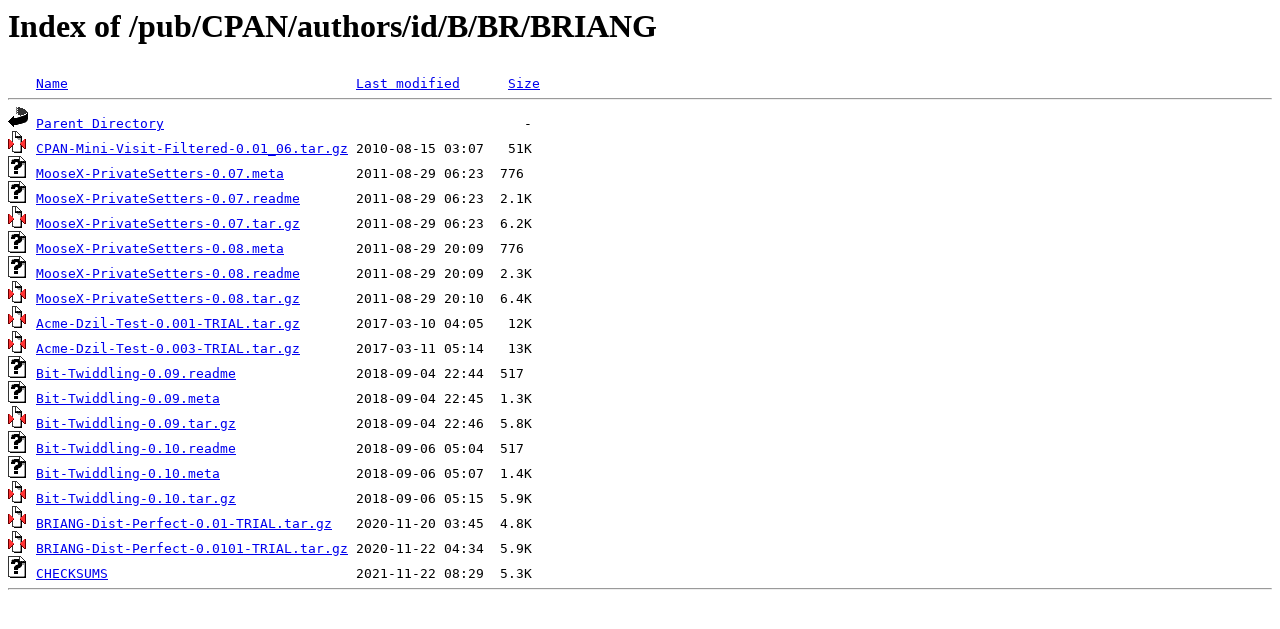

--- FILE ---
content_type: text/html;charset=ISO-8859-1
request_url: http://rsync.jp.gentoo.org/pub/CPAN/authors/id/B/BR/BRIANG/?C=M;O=A
body_size: 3332
content:
<!DOCTYPE HTML PUBLIC "-//W3C//DTD HTML 3.2 Final//EN">
<html>
 <head>
  <title>Index of /pub/CPAN/authors/id/B/BR/BRIANG</title>
 </head>
 <body>
<h1>Index of /pub/CPAN/authors/id/B/BR/BRIANG</h1>
<pre><img src="/icons/blank.gif" alt="Icon "> <a href="?C=N;O=A">Name</a>                                    <a href="?C=M;O=D">Last modified</a>      <a href="?C=S;O=A">Size</a>  <hr><img src="/icons/back.gif" alt="[PARENTDIR]"> <a href="/pub/CPAN/authors/id/B/BR/">Parent Directory</a>                                             -   
<img src="/icons/compressed.gif" alt="[   ]"> <a href="CPAN-Mini-Visit-Filtered-0.01_06.tar.gz">CPAN-Mini-Visit-Filtered-0.01_06.tar.gz</a> 2010-08-15 03:07   51K  
<img src="/icons/unknown.gif" alt="[   ]"> <a href="MooseX-PrivateSetters-0.07.meta">MooseX-PrivateSetters-0.07.meta</a>         2011-08-29 06:23  776   
<img src="/icons/unknown.gif" alt="[   ]"> <a href="MooseX-PrivateSetters-0.07.readme">MooseX-PrivateSetters-0.07.readme</a>       2011-08-29 06:23  2.1K  
<img src="/icons/compressed.gif" alt="[   ]"> <a href="MooseX-PrivateSetters-0.07.tar.gz">MooseX-PrivateSetters-0.07.tar.gz</a>       2011-08-29 06:23  6.2K  
<img src="/icons/unknown.gif" alt="[   ]"> <a href="MooseX-PrivateSetters-0.08.meta">MooseX-PrivateSetters-0.08.meta</a>         2011-08-29 20:09  776   
<img src="/icons/unknown.gif" alt="[   ]"> <a href="MooseX-PrivateSetters-0.08.readme">MooseX-PrivateSetters-0.08.readme</a>       2011-08-29 20:09  2.3K  
<img src="/icons/compressed.gif" alt="[   ]"> <a href="MooseX-PrivateSetters-0.08.tar.gz">MooseX-PrivateSetters-0.08.tar.gz</a>       2011-08-29 20:10  6.4K  
<img src="/icons/compressed.gif" alt="[   ]"> <a href="Acme-Dzil-Test-0.001-TRIAL.tar.gz">Acme-Dzil-Test-0.001-TRIAL.tar.gz</a>       2017-03-10 04:05   12K  
<img src="/icons/compressed.gif" alt="[   ]"> <a href="Acme-Dzil-Test-0.003-TRIAL.tar.gz">Acme-Dzil-Test-0.003-TRIAL.tar.gz</a>       2017-03-11 05:14   13K  
<img src="/icons/unknown.gif" alt="[   ]"> <a href="Bit-Twiddling-0.09.readme">Bit-Twiddling-0.09.readme</a>               2018-09-04 22:44  517   
<img src="/icons/unknown.gif" alt="[   ]"> <a href="Bit-Twiddling-0.09.meta">Bit-Twiddling-0.09.meta</a>                 2018-09-04 22:45  1.3K  
<img src="/icons/compressed.gif" alt="[   ]"> <a href="Bit-Twiddling-0.09.tar.gz">Bit-Twiddling-0.09.tar.gz</a>               2018-09-04 22:46  5.8K  
<img src="/icons/unknown.gif" alt="[   ]"> <a href="Bit-Twiddling-0.10.readme">Bit-Twiddling-0.10.readme</a>               2018-09-06 05:04  517   
<img src="/icons/unknown.gif" alt="[   ]"> <a href="Bit-Twiddling-0.10.meta">Bit-Twiddling-0.10.meta</a>                 2018-09-06 05:07  1.4K  
<img src="/icons/compressed.gif" alt="[   ]"> <a href="Bit-Twiddling-0.10.tar.gz">Bit-Twiddling-0.10.tar.gz</a>               2018-09-06 05:15  5.9K  
<img src="/icons/compressed.gif" alt="[   ]"> <a href="BRIANG-Dist-Perfect-0.01-TRIAL.tar.gz">BRIANG-Dist-Perfect-0.01-TRIAL.tar.gz</a>   2020-11-20 03:45  4.8K  
<img src="/icons/compressed.gif" alt="[   ]"> <a href="BRIANG-Dist-Perfect-0.0101-TRIAL.tar.gz">BRIANG-Dist-Perfect-0.0101-TRIAL.tar.gz</a> 2020-11-22 04:34  5.9K  
<img src="/icons/unknown.gif" alt="[   ]"> <a href="CHECKSUMS">CHECKSUMS</a>                               2021-11-22 08:29  5.3K  
<hr></pre>
</body></html>
